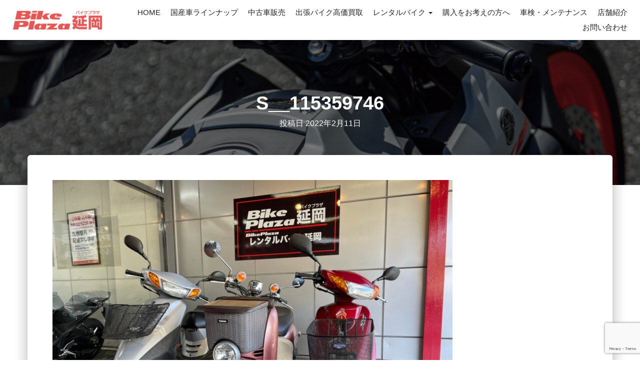

--- FILE ---
content_type: text/html; charset=utf-8
request_url: https://www.google.com/recaptcha/api2/anchor?ar=1&k=6LfUFesqAAAAAKT4vTD95sW3jSKxgG_EH9f2ifMY&co=aHR0cHM6Ly9hcC15YW1hbW90by5jb206NDQz&hl=en&v=N67nZn4AqZkNcbeMu4prBgzg&size=invisible&anchor-ms=20000&execute-ms=30000&cb=wlnl7mhuokue
body_size: 48666
content:
<!DOCTYPE HTML><html dir="ltr" lang="en"><head><meta http-equiv="Content-Type" content="text/html; charset=UTF-8">
<meta http-equiv="X-UA-Compatible" content="IE=edge">
<title>reCAPTCHA</title>
<style type="text/css">
/* cyrillic-ext */
@font-face {
  font-family: 'Roboto';
  font-style: normal;
  font-weight: 400;
  font-stretch: 100%;
  src: url(//fonts.gstatic.com/s/roboto/v48/KFO7CnqEu92Fr1ME7kSn66aGLdTylUAMa3GUBHMdazTgWw.woff2) format('woff2');
  unicode-range: U+0460-052F, U+1C80-1C8A, U+20B4, U+2DE0-2DFF, U+A640-A69F, U+FE2E-FE2F;
}
/* cyrillic */
@font-face {
  font-family: 'Roboto';
  font-style: normal;
  font-weight: 400;
  font-stretch: 100%;
  src: url(//fonts.gstatic.com/s/roboto/v48/KFO7CnqEu92Fr1ME7kSn66aGLdTylUAMa3iUBHMdazTgWw.woff2) format('woff2');
  unicode-range: U+0301, U+0400-045F, U+0490-0491, U+04B0-04B1, U+2116;
}
/* greek-ext */
@font-face {
  font-family: 'Roboto';
  font-style: normal;
  font-weight: 400;
  font-stretch: 100%;
  src: url(//fonts.gstatic.com/s/roboto/v48/KFO7CnqEu92Fr1ME7kSn66aGLdTylUAMa3CUBHMdazTgWw.woff2) format('woff2');
  unicode-range: U+1F00-1FFF;
}
/* greek */
@font-face {
  font-family: 'Roboto';
  font-style: normal;
  font-weight: 400;
  font-stretch: 100%;
  src: url(//fonts.gstatic.com/s/roboto/v48/KFO7CnqEu92Fr1ME7kSn66aGLdTylUAMa3-UBHMdazTgWw.woff2) format('woff2');
  unicode-range: U+0370-0377, U+037A-037F, U+0384-038A, U+038C, U+038E-03A1, U+03A3-03FF;
}
/* math */
@font-face {
  font-family: 'Roboto';
  font-style: normal;
  font-weight: 400;
  font-stretch: 100%;
  src: url(//fonts.gstatic.com/s/roboto/v48/KFO7CnqEu92Fr1ME7kSn66aGLdTylUAMawCUBHMdazTgWw.woff2) format('woff2');
  unicode-range: U+0302-0303, U+0305, U+0307-0308, U+0310, U+0312, U+0315, U+031A, U+0326-0327, U+032C, U+032F-0330, U+0332-0333, U+0338, U+033A, U+0346, U+034D, U+0391-03A1, U+03A3-03A9, U+03B1-03C9, U+03D1, U+03D5-03D6, U+03F0-03F1, U+03F4-03F5, U+2016-2017, U+2034-2038, U+203C, U+2040, U+2043, U+2047, U+2050, U+2057, U+205F, U+2070-2071, U+2074-208E, U+2090-209C, U+20D0-20DC, U+20E1, U+20E5-20EF, U+2100-2112, U+2114-2115, U+2117-2121, U+2123-214F, U+2190, U+2192, U+2194-21AE, U+21B0-21E5, U+21F1-21F2, U+21F4-2211, U+2213-2214, U+2216-22FF, U+2308-230B, U+2310, U+2319, U+231C-2321, U+2336-237A, U+237C, U+2395, U+239B-23B7, U+23D0, U+23DC-23E1, U+2474-2475, U+25AF, U+25B3, U+25B7, U+25BD, U+25C1, U+25CA, U+25CC, U+25FB, U+266D-266F, U+27C0-27FF, U+2900-2AFF, U+2B0E-2B11, U+2B30-2B4C, U+2BFE, U+3030, U+FF5B, U+FF5D, U+1D400-1D7FF, U+1EE00-1EEFF;
}
/* symbols */
@font-face {
  font-family: 'Roboto';
  font-style: normal;
  font-weight: 400;
  font-stretch: 100%;
  src: url(//fonts.gstatic.com/s/roboto/v48/KFO7CnqEu92Fr1ME7kSn66aGLdTylUAMaxKUBHMdazTgWw.woff2) format('woff2');
  unicode-range: U+0001-000C, U+000E-001F, U+007F-009F, U+20DD-20E0, U+20E2-20E4, U+2150-218F, U+2190, U+2192, U+2194-2199, U+21AF, U+21E6-21F0, U+21F3, U+2218-2219, U+2299, U+22C4-22C6, U+2300-243F, U+2440-244A, U+2460-24FF, U+25A0-27BF, U+2800-28FF, U+2921-2922, U+2981, U+29BF, U+29EB, U+2B00-2BFF, U+4DC0-4DFF, U+FFF9-FFFB, U+10140-1018E, U+10190-1019C, U+101A0, U+101D0-101FD, U+102E0-102FB, U+10E60-10E7E, U+1D2C0-1D2D3, U+1D2E0-1D37F, U+1F000-1F0FF, U+1F100-1F1AD, U+1F1E6-1F1FF, U+1F30D-1F30F, U+1F315, U+1F31C, U+1F31E, U+1F320-1F32C, U+1F336, U+1F378, U+1F37D, U+1F382, U+1F393-1F39F, U+1F3A7-1F3A8, U+1F3AC-1F3AF, U+1F3C2, U+1F3C4-1F3C6, U+1F3CA-1F3CE, U+1F3D4-1F3E0, U+1F3ED, U+1F3F1-1F3F3, U+1F3F5-1F3F7, U+1F408, U+1F415, U+1F41F, U+1F426, U+1F43F, U+1F441-1F442, U+1F444, U+1F446-1F449, U+1F44C-1F44E, U+1F453, U+1F46A, U+1F47D, U+1F4A3, U+1F4B0, U+1F4B3, U+1F4B9, U+1F4BB, U+1F4BF, U+1F4C8-1F4CB, U+1F4D6, U+1F4DA, U+1F4DF, U+1F4E3-1F4E6, U+1F4EA-1F4ED, U+1F4F7, U+1F4F9-1F4FB, U+1F4FD-1F4FE, U+1F503, U+1F507-1F50B, U+1F50D, U+1F512-1F513, U+1F53E-1F54A, U+1F54F-1F5FA, U+1F610, U+1F650-1F67F, U+1F687, U+1F68D, U+1F691, U+1F694, U+1F698, U+1F6AD, U+1F6B2, U+1F6B9-1F6BA, U+1F6BC, U+1F6C6-1F6CF, U+1F6D3-1F6D7, U+1F6E0-1F6EA, U+1F6F0-1F6F3, U+1F6F7-1F6FC, U+1F700-1F7FF, U+1F800-1F80B, U+1F810-1F847, U+1F850-1F859, U+1F860-1F887, U+1F890-1F8AD, U+1F8B0-1F8BB, U+1F8C0-1F8C1, U+1F900-1F90B, U+1F93B, U+1F946, U+1F984, U+1F996, U+1F9E9, U+1FA00-1FA6F, U+1FA70-1FA7C, U+1FA80-1FA89, U+1FA8F-1FAC6, U+1FACE-1FADC, U+1FADF-1FAE9, U+1FAF0-1FAF8, U+1FB00-1FBFF;
}
/* vietnamese */
@font-face {
  font-family: 'Roboto';
  font-style: normal;
  font-weight: 400;
  font-stretch: 100%;
  src: url(//fonts.gstatic.com/s/roboto/v48/KFO7CnqEu92Fr1ME7kSn66aGLdTylUAMa3OUBHMdazTgWw.woff2) format('woff2');
  unicode-range: U+0102-0103, U+0110-0111, U+0128-0129, U+0168-0169, U+01A0-01A1, U+01AF-01B0, U+0300-0301, U+0303-0304, U+0308-0309, U+0323, U+0329, U+1EA0-1EF9, U+20AB;
}
/* latin-ext */
@font-face {
  font-family: 'Roboto';
  font-style: normal;
  font-weight: 400;
  font-stretch: 100%;
  src: url(//fonts.gstatic.com/s/roboto/v48/KFO7CnqEu92Fr1ME7kSn66aGLdTylUAMa3KUBHMdazTgWw.woff2) format('woff2');
  unicode-range: U+0100-02BA, U+02BD-02C5, U+02C7-02CC, U+02CE-02D7, U+02DD-02FF, U+0304, U+0308, U+0329, U+1D00-1DBF, U+1E00-1E9F, U+1EF2-1EFF, U+2020, U+20A0-20AB, U+20AD-20C0, U+2113, U+2C60-2C7F, U+A720-A7FF;
}
/* latin */
@font-face {
  font-family: 'Roboto';
  font-style: normal;
  font-weight: 400;
  font-stretch: 100%;
  src: url(//fonts.gstatic.com/s/roboto/v48/KFO7CnqEu92Fr1ME7kSn66aGLdTylUAMa3yUBHMdazQ.woff2) format('woff2');
  unicode-range: U+0000-00FF, U+0131, U+0152-0153, U+02BB-02BC, U+02C6, U+02DA, U+02DC, U+0304, U+0308, U+0329, U+2000-206F, U+20AC, U+2122, U+2191, U+2193, U+2212, U+2215, U+FEFF, U+FFFD;
}
/* cyrillic-ext */
@font-face {
  font-family: 'Roboto';
  font-style: normal;
  font-weight: 500;
  font-stretch: 100%;
  src: url(//fonts.gstatic.com/s/roboto/v48/KFO7CnqEu92Fr1ME7kSn66aGLdTylUAMa3GUBHMdazTgWw.woff2) format('woff2');
  unicode-range: U+0460-052F, U+1C80-1C8A, U+20B4, U+2DE0-2DFF, U+A640-A69F, U+FE2E-FE2F;
}
/* cyrillic */
@font-face {
  font-family: 'Roboto';
  font-style: normal;
  font-weight: 500;
  font-stretch: 100%;
  src: url(//fonts.gstatic.com/s/roboto/v48/KFO7CnqEu92Fr1ME7kSn66aGLdTylUAMa3iUBHMdazTgWw.woff2) format('woff2');
  unicode-range: U+0301, U+0400-045F, U+0490-0491, U+04B0-04B1, U+2116;
}
/* greek-ext */
@font-face {
  font-family: 'Roboto';
  font-style: normal;
  font-weight: 500;
  font-stretch: 100%;
  src: url(//fonts.gstatic.com/s/roboto/v48/KFO7CnqEu92Fr1ME7kSn66aGLdTylUAMa3CUBHMdazTgWw.woff2) format('woff2');
  unicode-range: U+1F00-1FFF;
}
/* greek */
@font-face {
  font-family: 'Roboto';
  font-style: normal;
  font-weight: 500;
  font-stretch: 100%;
  src: url(//fonts.gstatic.com/s/roboto/v48/KFO7CnqEu92Fr1ME7kSn66aGLdTylUAMa3-UBHMdazTgWw.woff2) format('woff2');
  unicode-range: U+0370-0377, U+037A-037F, U+0384-038A, U+038C, U+038E-03A1, U+03A3-03FF;
}
/* math */
@font-face {
  font-family: 'Roboto';
  font-style: normal;
  font-weight: 500;
  font-stretch: 100%;
  src: url(//fonts.gstatic.com/s/roboto/v48/KFO7CnqEu92Fr1ME7kSn66aGLdTylUAMawCUBHMdazTgWw.woff2) format('woff2');
  unicode-range: U+0302-0303, U+0305, U+0307-0308, U+0310, U+0312, U+0315, U+031A, U+0326-0327, U+032C, U+032F-0330, U+0332-0333, U+0338, U+033A, U+0346, U+034D, U+0391-03A1, U+03A3-03A9, U+03B1-03C9, U+03D1, U+03D5-03D6, U+03F0-03F1, U+03F4-03F5, U+2016-2017, U+2034-2038, U+203C, U+2040, U+2043, U+2047, U+2050, U+2057, U+205F, U+2070-2071, U+2074-208E, U+2090-209C, U+20D0-20DC, U+20E1, U+20E5-20EF, U+2100-2112, U+2114-2115, U+2117-2121, U+2123-214F, U+2190, U+2192, U+2194-21AE, U+21B0-21E5, U+21F1-21F2, U+21F4-2211, U+2213-2214, U+2216-22FF, U+2308-230B, U+2310, U+2319, U+231C-2321, U+2336-237A, U+237C, U+2395, U+239B-23B7, U+23D0, U+23DC-23E1, U+2474-2475, U+25AF, U+25B3, U+25B7, U+25BD, U+25C1, U+25CA, U+25CC, U+25FB, U+266D-266F, U+27C0-27FF, U+2900-2AFF, U+2B0E-2B11, U+2B30-2B4C, U+2BFE, U+3030, U+FF5B, U+FF5D, U+1D400-1D7FF, U+1EE00-1EEFF;
}
/* symbols */
@font-face {
  font-family: 'Roboto';
  font-style: normal;
  font-weight: 500;
  font-stretch: 100%;
  src: url(//fonts.gstatic.com/s/roboto/v48/KFO7CnqEu92Fr1ME7kSn66aGLdTylUAMaxKUBHMdazTgWw.woff2) format('woff2');
  unicode-range: U+0001-000C, U+000E-001F, U+007F-009F, U+20DD-20E0, U+20E2-20E4, U+2150-218F, U+2190, U+2192, U+2194-2199, U+21AF, U+21E6-21F0, U+21F3, U+2218-2219, U+2299, U+22C4-22C6, U+2300-243F, U+2440-244A, U+2460-24FF, U+25A0-27BF, U+2800-28FF, U+2921-2922, U+2981, U+29BF, U+29EB, U+2B00-2BFF, U+4DC0-4DFF, U+FFF9-FFFB, U+10140-1018E, U+10190-1019C, U+101A0, U+101D0-101FD, U+102E0-102FB, U+10E60-10E7E, U+1D2C0-1D2D3, U+1D2E0-1D37F, U+1F000-1F0FF, U+1F100-1F1AD, U+1F1E6-1F1FF, U+1F30D-1F30F, U+1F315, U+1F31C, U+1F31E, U+1F320-1F32C, U+1F336, U+1F378, U+1F37D, U+1F382, U+1F393-1F39F, U+1F3A7-1F3A8, U+1F3AC-1F3AF, U+1F3C2, U+1F3C4-1F3C6, U+1F3CA-1F3CE, U+1F3D4-1F3E0, U+1F3ED, U+1F3F1-1F3F3, U+1F3F5-1F3F7, U+1F408, U+1F415, U+1F41F, U+1F426, U+1F43F, U+1F441-1F442, U+1F444, U+1F446-1F449, U+1F44C-1F44E, U+1F453, U+1F46A, U+1F47D, U+1F4A3, U+1F4B0, U+1F4B3, U+1F4B9, U+1F4BB, U+1F4BF, U+1F4C8-1F4CB, U+1F4D6, U+1F4DA, U+1F4DF, U+1F4E3-1F4E6, U+1F4EA-1F4ED, U+1F4F7, U+1F4F9-1F4FB, U+1F4FD-1F4FE, U+1F503, U+1F507-1F50B, U+1F50D, U+1F512-1F513, U+1F53E-1F54A, U+1F54F-1F5FA, U+1F610, U+1F650-1F67F, U+1F687, U+1F68D, U+1F691, U+1F694, U+1F698, U+1F6AD, U+1F6B2, U+1F6B9-1F6BA, U+1F6BC, U+1F6C6-1F6CF, U+1F6D3-1F6D7, U+1F6E0-1F6EA, U+1F6F0-1F6F3, U+1F6F7-1F6FC, U+1F700-1F7FF, U+1F800-1F80B, U+1F810-1F847, U+1F850-1F859, U+1F860-1F887, U+1F890-1F8AD, U+1F8B0-1F8BB, U+1F8C0-1F8C1, U+1F900-1F90B, U+1F93B, U+1F946, U+1F984, U+1F996, U+1F9E9, U+1FA00-1FA6F, U+1FA70-1FA7C, U+1FA80-1FA89, U+1FA8F-1FAC6, U+1FACE-1FADC, U+1FADF-1FAE9, U+1FAF0-1FAF8, U+1FB00-1FBFF;
}
/* vietnamese */
@font-face {
  font-family: 'Roboto';
  font-style: normal;
  font-weight: 500;
  font-stretch: 100%;
  src: url(//fonts.gstatic.com/s/roboto/v48/KFO7CnqEu92Fr1ME7kSn66aGLdTylUAMa3OUBHMdazTgWw.woff2) format('woff2');
  unicode-range: U+0102-0103, U+0110-0111, U+0128-0129, U+0168-0169, U+01A0-01A1, U+01AF-01B0, U+0300-0301, U+0303-0304, U+0308-0309, U+0323, U+0329, U+1EA0-1EF9, U+20AB;
}
/* latin-ext */
@font-face {
  font-family: 'Roboto';
  font-style: normal;
  font-weight: 500;
  font-stretch: 100%;
  src: url(//fonts.gstatic.com/s/roboto/v48/KFO7CnqEu92Fr1ME7kSn66aGLdTylUAMa3KUBHMdazTgWw.woff2) format('woff2');
  unicode-range: U+0100-02BA, U+02BD-02C5, U+02C7-02CC, U+02CE-02D7, U+02DD-02FF, U+0304, U+0308, U+0329, U+1D00-1DBF, U+1E00-1E9F, U+1EF2-1EFF, U+2020, U+20A0-20AB, U+20AD-20C0, U+2113, U+2C60-2C7F, U+A720-A7FF;
}
/* latin */
@font-face {
  font-family: 'Roboto';
  font-style: normal;
  font-weight: 500;
  font-stretch: 100%;
  src: url(//fonts.gstatic.com/s/roboto/v48/KFO7CnqEu92Fr1ME7kSn66aGLdTylUAMa3yUBHMdazQ.woff2) format('woff2');
  unicode-range: U+0000-00FF, U+0131, U+0152-0153, U+02BB-02BC, U+02C6, U+02DA, U+02DC, U+0304, U+0308, U+0329, U+2000-206F, U+20AC, U+2122, U+2191, U+2193, U+2212, U+2215, U+FEFF, U+FFFD;
}
/* cyrillic-ext */
@font-face {
  font-family: 'Roboto';
  font-style: normal;
  font-weight: 900;
  font-stretch: 100%;
  src: url(//fonts.gstatic.com/s/roboto/v48/KFO7CnqEu92Fr1ME7kSn66aGLdTylUAMa3GUBHMdazTgWw.woff2) format('woff2');
  unicode-range: U+0460-052F, U+1C80-1C8A, U+20B4, U+2DE0-2DFF, U+A640-A69F, U+FE2E-FE2F;
}
/* cyrillic */
@font-face {
  font-family: 'Roboto';
  font-style: normal;
  font-weight: 900;
  font-stretch: 100%;
  src: url(//fonts.gstatic.com/s/roboto/v48/KFO7CnqEu92Fr1ME7kSn66aGLdTylUAMa3iUBHMdazTgWw.woff2) format('woff2');
  unicode-range: U+0301, U+0400-045F, U+0490-0491, U+04B0-04B1, U+2116;
}
/* greek-ext */
@font-face {
  font-family: 'Roboto';
  font-style: normal;
  font-weight: 900;
  font-stretch: 100%;
  src: url(//fonts.gstatic.com/s/roboto/v48/KFO7CnqEu92Fr1ME7kSn66aGLdTylUAMa3CUBHMdazTgWw.woff2) format('woff2');
  unicode-range: U+1F00-1FFF;
}
/* greek */
@font-face {
  font-family: 'Roboto';
  font-style: normal;
  font-weight: 900;
  font-stretch: 100%;
  src: url(//fonts.gstatic.com/s/roboto/v48/KFO7CnqEu92Fr1ME7kSn66aGLdTylUAMa3-UBHMdazTgWw.woff2) format('woff2');
  unicode-range: U+0370-0377, U+037A-037F, U+0384-038A, U+038C, U+038E-03A1, U+03A3-03FF;
}
/* math */
@font-face {
  font-family: 'Roboto';
  font-style: normal;
  font-weight: 900;
  font-stretch: 100%;
  src: url(//fonts.gstatic.com/s/roboto/v48/KFO7CnqEu92Fr1ME7kSn66aGLdTylUAMawCUBHMdazTgWw.woff2) format('woff2');
  unicode-range: U+0302-0303, U+0305, U+0307-0308, U+0310, U+0312, U+0315, U+031A, U+0326-0327, U+032C, U+032F-0330, U+0332-0333, U+0338, U+033A, U+0346, U+034D, U+0391-03A1, U+03A3-03A9, U+03B1-03C9, U+03D1, U+03D5-03D6, U+03F0-03F1, U+03F4-03F5, U+2016-2017, U+2034-2038, U+203C, U+2040, U+2043, U+2047, U+2050, U+2057, U+205F, U+2070-2071, U+2074-208E, U+2090-209C, U+20D0-20DC, U+20E1, U+20E5-20EF, U+2100-2112, U+2114-2115, U+2117-2121, U+2123-214F, U+2190, U+2192, U+2194-21AE, U+21B0-21E5, U+21F1-21F2, U+21F4-2211, U+2213-2214, U+2216-22FF, U+2308-230B, U+2310, U+2319, U+231C-2321, U+2336-237A, U+237C, U+2395, U+239B-23B7, U+23D0, U+23DC-23E1, U+2474-2475, U+25AF, U+25B3, U+25B7, U+25BD, U+25C1, U+25CA, U+25CC, U+25FB, U+266D-266F, U+27C0-27FF, U+2900-2AFF, U+2B0E-2B11, U+2B30-2B4C, U+2BFE, U+3030, U+FF5B, U+FF5D, U+1D400-1D7FF, U+1EE00-1EEFF;
}
/* symbols */
@font-face {
  font-family: 'Roboto';
  font-style: normal;
  font-weight: 900;
  font-stretch: 100%;
  src: url(//fonts.gstatic.com/s/roboto/v48/KFO7CnqEu92Fr1ME7kSn66aGLdTylUAMaxKUBHMdazTgWw.woff2) format('woff2');
  unicode-range: U+0001-000C, U+000E-001F, U+007F-009F, U+20DD-20E0, U+20E2-20E4, U+2150-218F, U+2190, U+2192, U+2194-2199, U+21AF, U+21E6-21F0, U+21F3, U+2218-2219, U+2299, U+22C4-22C6, U+2300-243F, U+2440-244A, U+2460-24FF, U+25A0-27BF, U+2800-28FF, U+2921-2922, U+2981, U+29BF, U+29EB, U+2B00-2BFF, U+4DC0-4DFF, U+FFF9-FFFB, U+10140-1018E, U+10190-1019C, U+101A0, U+101D0-101FD, U+102E0-102FB, U+10E60-10E7E, U+1D2C0-1D2D3, U+1D2E0-1D37F, U+1F000-1F0FF, U+1F100-1F1AD, U+1F1E6-1F1FF, U+1F30D-1F30F, U+1F315, U+1F31C, U+1F31E, U+1F320-1F32C, U+1F336, U+1F378, U+1F37D, U+1F382, U+1F393-1F39F, U+1F3A7-1F3A8, U+1F3AC-1F3AF, U+1F3C2, U+1F3C4-1F3C6, U+1F3CA-1F3CE, U+1F3D4-1F3E0, U+1F3ED, U+1F3F1-1F3F3, U+1F3F5-1F3F7, U+1F408, U+1F415, U+1F41F, U+1F426, U+1F43F, U+1F441-1F442, U+1F444, U+1F446-1F449, U+1F44C-1F44E, U+1F453, U+1F46A, U+1F47D, U+1F4A3, U+1F4B0, U+1F4B3, U+1F4B9, U+1F4BB, U+1F4BF, U+1F4C8-1F4CB, U+1F4D6, U+1F4DA, U+1F4DF, U+1F4E3-1F4E6, U+1F4EA-1F4ED, U+1F4F7, U+1F4F9-1F4FB, U+1F4FD-1F4FE, U+1F503, U+1F507-1F50B, U+1F50D, U+1F512-1F513, U+1F53E-1F54A, U+1F54F-1F5FA, U+1F610, U+1F650-1F67F, U+1F687, U+1F68D, U+1F691, U+1F694, U+1F698, U+1F6AD, U+1F6B2, U+1F6B9-1F6BA, U+1F6BC, U+1F6C6-1F6CF, U+1F6D3-1F6D7, U+1F6E0-1F6EA, U+1F6F0-1F6F3, U+1F6F7-1F6FC, U+1F700-1F7FF, U+1F800-1F80B, U+1F810-1F847, U+1F850-1F859, U+1F860-1F887, U+1F890-1F8AD, U+1F8B0-1F8BB, U+1F8C0-1F8C1, U+1F900-1F90B, U+1F93B, U+1F946, U+1F984, U+1F996, U+1F9E9, U+1FA00-1FA6F, U+1FA70-1FA7C, U+1FA80-1FA89, U+1FA8F-1FAC6, U+1FACE-1FADC, U+1FADF-1FAE9, U+1FAF0-1FAF8, U+1FB00-1FBFF;
}
/* vietnamese */
@font-face {
  font-family: 'Roboto';
  font-style: normal;
  font-weight: 900;
  font-stretch: 100%;
  src: url(//fonts.gstatic.com/s/roboto/v48/KFO7CnqEu92Fr1ME7kSn66aGLdTylUAMa3OUBHMdazTgWw.woff2) format('woff2');
  unicode-range: U+0102-0103, U+0110-0111, U+0128-0129, U+0168-0169, U+01A0-01A1, U+01AF-01B0, U+0300-0301, U+0303-0304, U+0308-0309, U+0323, U+0329, U+1EA0-1EF9, U+20AB;
}
/* latin-ext */
@font-face {
  font-family: 'Roboto';
  font-style: normal;
  font-weight: 900;
  font-stretch: 100%;
  src: url(//fonts.gstatic.com/s/roboto/v48/KFO7CnqEu92Fr1ME7kSn66aGLdTylUAMa3KUBHMdazTgWw.woff2) format('woff2');
  unicode-range: U+0100-02BA, U+02BD-02C5, U+02C7-02CC, U+02CE-02D7, U+02DD-02FF, U+0304, U+0308, U+0329, U+1D00-1DBF, U+1E00-1E9F, U+1EF2-1EFF, U+2020, U+20A0-20AB, U+20AD-20C0, U+2113, U+2C60-2C7F, U+A720-A7FF;
}
/* latin */
@font-face {
  font-family: 'Roboto';
  font-style: normal;
  font-weight: 900;
  font-stretch: 100%;
  src: url(//fonts.gstatic.com/s/roboto/v48/KFO7CnqEu92Fr1ME7kSn66aGLdTylUAMa3yUBHMdazQ.woff2) format('woff2');
  unicode-range: U+0000-00FF, U+0131, U+0152-0153, U+02BB-02BC, U+02C6, U+02DA, U+02DC, U+0304, U+0308, U+0329, U+2000-206F, U+20AC, U+2122, U+2191, U+2193, U+2212, U+2215, U+FEFF, U+FFFD;
}

</style>
<link rel="stylesheet" type="text/css" href="https://www.gstatic.com/recaptcha/releases/N67nZn4AqZkNcbeMu4prBgzg/styles__ltr.css">
<script nonce="NABMnRLXoabddPAAKcIPxA" type="text/javascript">window['__recaptcha_api'] = 'https://www.google.com/recaptcha/api2/';</script>
<script type="text/javascript" src="https://www.gstatic.com/recaptcha/releases/N67nZn4AqZkNcbeMu4prBgzg/recaptcha__en.js" nonce="NABMnRLXoabddPAAKcIPxA">
      
    </script></head>
<body><div id="rc-anchor-alert" class="rc-anchor-alert"></div>
<input type="hidden" id="recaptcha-token" value="[base64]">
<script type="text/javascript" nonce="NABMnRLXoabddPAAKcIPxA">
      recaptcha.anchor.Main.init("[\x22ainput\x22,[\x22bgdata\x22,\x22\x22,\[base64]/[base64]/[base64]/[base64]/[base64]/UltsKytdPUU6KEU8MjA0OD9SW2wrK109RT4+NnwxOTI6KChFJjY0NTEyKT09NTUyOTYmJk0rMTxjLmxlbmd0aCYmKGMuY2hhckNvZGVBdChNKzEpJjY0NTEyKT09NTYzMjA/[base64]/[base64]/[base64]/[base64]/[base64]/[base64]/[base64]\x22,\[base64]\x22,\x22w5xbw5/Ct0nCvkEVPDjDpsKAe8K8w6U7w7LDu2DDk2Y9w5LCrHHCusOKKHowBgJIeFjDg11Wwq7Dh0zDncO+w7rDpz3DhMO2RsKYwp7CicODEMOIJR7DnzQiWcOVXEzDl8OCU8KMNsK2w5/CjMKfwqgQwpTCkUvChjx8QWtMVlTDkUnDr8OUR8OAw53CosKgwrXCgsO8woV7X0wLMik7WHckWcOEwoHCpR/[base64]/Cil3DusKHZE9COVzDksK3XTLCrnsjw4E5w6onNhE/HE7CpMKpWFPCrcK1dMK1dcO1wpdDacKOc1gDw4HDlErDjgwww78PRSJiw6tjwrfDsk/DmQ4oFEV4w4HDu8KDw5cbwoc2FMKkwqMvwqrCg8O2w7vDqCzDgsOIw5XCnlICDy/CrcOSw4d5bMO7w5Fpw7PCsRVkw7VdaEd/OMO1wqVLwoDCmcKkw4puV8KlOcObUMKTInxww7QXw4/CrsOrw6vCoXDCnlxoQ0oow4rCth8Jw69uN8KbwqBNZsOIOSZaeFAmaMKgwqrCrxsVKMKqwqZjSsOdEcKAwoDDrWsyw5/CjsKnwpNgw6gbRcOHwprCpxTCjcK0woPDisOeUMKMTifDpSHCnjPDssKvwoHCo8O1w5dWwqsNw6LDq0DCicOKwrbCi1vDssK8K34Wwocbw75rScK5woA7YsKaw6DDszTDnHXDtygpw4dAwo7DrS/Dr8KRf8ObwpPCi8KGw5I/[base64]/CoMO7OhvDjcOPacKuQ8KUJkswwoDCocKaannCh8KnMkzCv8KWf8KawoUIeDXCvcKdwpbDncO9YsKvw68Vw7pnDjc/YHVjw53CiMOxa11FM8Oaw73CuMOHwohewq3Cp3Z8OcKbw7JBKTbCmsKJw7XDvWXDtj/Di8Ksw6hSV0xvwpQYw5vDqsKOw6FtwqTCngsTwqrCrMOoP1dtwptCw5IAwr47wrkHN8OHw6tIY3M3RkDCmnMaIkc9worComlAJHjDni7Dp8KtKsO5TEvCtlxdH8KFwpDClxY+w7vCjh/[base64]/CtcKLwoEzwoVEw59jPsKMw48YecKbw5d/KTfDshNSCmvCl1PCglkHwqrCh03DkMKIw5XCsiEqFMO3C1cNYcKnSMOkwpHCkMOSw4I1wr/[base64]/CgGHCrAvCr3TDvlIuGsKwNsKPworCrjnDm1DDosKxZzrDp8KFLcOhwpTDrMKDeMOMO8KTw64qFHwrw6TDtHfCmsKqw5bCqR/[base64]/w6oEZMOxFsKbwp0oYQ7DsMKJwrzDm8KMw5DCqMKwZR/[base64]/wqtwBVEywrVow6vCg8OvwqPCtTrCn8OWRSrDisONwqXDkkxIw6pbwo9/X8OLw50CwqLCpgUocQpPwpLDh3/Cgn8KwrY/wqDDicK7K8Krwosjw6FvWcOXw4tPwoUew4rDo1HCucKOw7FFNA5pwoBLPRnCiULDhVFVBix6w6EWJ0ZgwqEBJ8OCSMKFwo/DjknCqcODwo7DncK6w6FzNDXDtRtTwpRaDsO5woTCuy5YBWXDm8OmPcO0C1Qvw4XClk7CrVRwwrJDw7rDhcKDSDdHAlBUM8KHXsKlKcKuw43CmsKdwq0rwrAdeVfCgcOaCi4awrDDhsKuVzYFH8K9Jl7CiFwjw6wMEsOPw5YMw6JvP34yBjo8wrcPcsOXwqvDon4/IyPCksKXE2HCksOrwopVERAyGkzDlDHCs8KXw5nClMKvLsOqwp8Aw77CjcK9G8O/SMOrDU1mw456D8Otw61fwp7DkgjCscOBIMOIwpXChTrCp2rCnsKFP3IPw6RBUQbDqg3DgALCo8KlBXROwpnDmHDCssOYw4rDiMKWKDwQdcOCwozCoCPDtsK4DmdZwqIvwoLDhEbDiQZ4EcK5w6bCrcK/PUbDkcK/WTfDsMOtbCjCoMOnVFfCgHw3FMKyFMOjwrjCpMK6wrbCjFDDh8K/wotoYcObw5cpwpvDi1HDqxzDo8KTRjvChFnDl8OAcWfCs8OOw5HCmhhCJMKqIz/DssKvGsOIQMOqwowHwo9tw7rCisKvwo/DlMKSwroEw4nCkcOvwqLCtHLDugc1MSxwNDxYw7EHL8O9wrknwr/DlnQWPnXCjEsTw4YXwo1vw4LDsB7CvFsYw4fCmmM0wqDDnCfDkmtkw7dZw70awrAdfy3CnMKlYcOWwqnCucOdwqdKwppNLDQqVzNXVErCj041V8O0w5zClyYKHQXDli0WR8Kuw6rDhcKCb8OGw4pmw7BmwrnDlAZ/[base64]/DtyoQOW7DsSfChcOFw7cReRleJcOcw57Cvk9Ywo3CisOhwqlEwrx5wpFUwpEnEsKlwq/ClMOVw4MiDhZHCsKSUEDCosKiJ8K0w7k3w6xXw61KZEcbwqLDv8OOw5jCsnF1w6ohwpFzw55zwrHDrX7DvwLCt8KmERPCgsKTI1HCicK0aknDtsOCcmZCemp9woDDgRAQwqghw65Ow7ZTw78aKw7CmUQ7NsOCwqPCjMOrZsOzfB3DpBsdw7UuwojChMORbmN/wo3Dg8O2FW3DmcKFw4bCq2nCmsOQw5tVP8Kqw7BvRQ7DjMKMwqHDrDfCuBbDs8OtXVnCk8OBAEjCvcKgwpFlwoDCgTJewrDCnHbDhRvDiMO9w5fDj0gCw6vDvsKewqfDr33Ct8Ktw7/DqMKPd8KfG109IsOpfmxKNl8Bw4Bew7nDszvCsyXDmsOJNz7DoBnDi8O/VcK4w5bCvsKqw7QMw5TCu3PChG1sQyMQwqLDjAbDmcK+w5/DtMOTK8Opw6E1Kw1kwrAAJ20AIDkOH8OefT3DuMKOTiwowpYfw7PDosKSdcKeajjCrxdlw6wvDlDCvmI3WcOSwqXDoEPCjh1ZVMOvfCRawqXDqGguw7c1RsKywonCjcOIGMObw6TCu2/DpUhww4Fwwp7DoMKuwrRCMsKgw5HDk8KrwpUtKsKBEMOlJXPClRPCg8KEw7ZGccO0DsOqw6NtcMObw5vClmJzw6fDtA3CnA0UJHxlw49zOcK0wrvCuV/[base64]/UsO4w5rCuhPDnEDCk8OUaMKGwqLChmbClcOiPsKNw55JBzIEJsKYw51SKjLDqcOJJMKlw6/DmEEYRyPChgMOwqxsw7/DjyjDmgpdwo3CjMKmw5g/w63DomgcecOtZV9Ewp19PsOlZS3Cm8OVaQHCqwA5wp81HcK/J8Oqw4A9LMKAUy7DonlQwp4rw610cggVTsKlTcKtwotpXMKqR8OpSAczw7rDtEXCkMKIw49QcX5FTkwSwrvDlsKrw6vCisK7CWTDp2UyUcKQw4tSW8KDw63CtDJ0w7TCrMKsOyxawo02UMOpDsK1wqVTOmrCrD1JVcOMXxLChcKkW8KFBF/Cg3rDusKyJBQzw4MAwrzDkAvDmw3CrwHDhsONwobCssODDcKCw4IdLMOjw5BIwoR0aMKyIXDCu10Sw5vCu8ODw7TDuWbDnnTCgEgeKMOgSsO5OhHDl8Kew79rw5N7fG/[base64]/woJiLMKsw75AcmzCsE/Dv3QzwrnDsQrDln7CosKGSsKHwpdzwqzDk2/Cn2PDpsKHCS/Du8OmfMKbw4HDnGhsP3fCo8OWYUbCrHh5w5fDjMK2T3rDlsOJwpstwqsGJMOkKcKpfUbCgXLCkmUAw6BZflXCgcKOw53CtcOow7rCosO7w4UlwqBEw5nCpcK4wp/Cr8KswocSw6HDhg3Cr0knw5/DqMKmwq/DtMOxwpvDhsOtOGzCjcKsekwVd8KTL8K+BT3Cm8KTwrNvw7bCtcOvwp3Cjk0BdcKDG8KkwpfCrMKkExjCvhlYw4rDucK4wpnDksKMwokrw6wHwqLCgsOpw6rDjMOaNcKrWDXDjsKYEsOSQXTDhsKYMl/ClcKVbTPDg8KgSsOAN8OUwpo/[base64]/wo7Dn2Z9Axs6TcKcNxHCncK8TcObwo1zT8K0w4cOw4/DksORw7pdw5IUw5YTVMKyw5YfJGnDvyVgwqg9w5TChcOcGwo7S8ODPCXDkELCqgd7DWsZwodgwofChAXDpDTDvHJIwqLCu03DnGZAwroHwr/CmynDtMKYw58hFmYUM8KAw7PChcOKw47DrsO4wpHCnkM0d8Kgw4pyw5TDscKYBGdSwoPDgWkzRcOuwqHCocKZP8Kiw7MZKsKOFcKLNjREw5IBX8OCw7TDklTChsOsHGdQQAJGw4HCmVQPwp/[base64]/fsKDfjnDq3rDlMKLw4bDkkfCo8KxGT8AJkrCiMKSw5vDqsK4Y8OJf8OTw7XCmnzDpcKdClTCp8K/[base64]/w6bCmxNoJ8ODw45CTcOGw4RlbcOXw5LDtiFOw6JfwoLCrhtnL8KVwqrCtsOScMK1w4PCisO5dsKwwpzDhDdTBDIKbiTDuMOGw4t1b8OYKRsJw7fCqkrCoBjDpWRaccK/w41AVcKcwq5uw6bDpMKianvDrcKIJH3CnkTDjMOKCcKYwpHCk1YSw5XCh8OVw7bCgcKuwr/DmQVjBMOwOnUkw5vCnsKCwo3CscOmwofDvMKJwrwhw6ZsSsKUw5jDvx9PdmI7w4MUa8Kew5rCrsKnw641wp/CpMOTY8OgwoPCsMO4Z1zDm8KawocAw48qw6ZGeVY4wo51G1s7PMOvd3vCs2kbLyMQw7jDrsKcQMODVsKLw5BCwpQ7w4nDvcKVwpvCj8KiEUrDimzDuw1MWU/DpcOFwr0FFThYwoLDmWlxw7XDkMK2AMOIw7UTw4kqw6FJwq9Qw4bDmkHChw7CkhXDmFnCqRVBZ8OwDsKDbXXDvSPDniYxIcKWwrLDhsKhw7xJccOnAMO8w6HCuMKpI2bDtMOHw6UywpNDwoPCj8Orb2/[base64]/CmV/CqiZoTSFxwoQMT2oVwofCgMKIwo9qw51Tw5TDtMKRwoUmw7UcwoPDqzvCkT/CnMKkwqfDviPCsmrDmMO9wrsDwoBLwrFvLsOGwrnCtjUsdcKzw48DVcOGK8OYZ8KkcgdMHsKzLMOpblUoZmdLw6pGw67DoFYJQMKLBWoJwp1sGkDCqwXDhsOSwr0wwpDCicKswqfDk1nDv2IVwrMqJcOdw5JMwr3DvMOpE8KXw5nDoD5Aw5MZMsKqw4ELY1Y/[base64]/[base64]/w7VoBmTCmGtcDktcVHvCkyXDvMO7wrwPwpnCk8OCa8KSw4c0w7zDvnXDrAXDoQZyE3BDCcOQOHVgwojCrlFkHMKXw7BwY0nDt3Nhw4YXwq5DND/[base64]/ClGDDoEorYMKDw5TCl8KFw47DhMOOw6PCiMKac8KZw7LDo2rDgAzDtsOuYMKlGcKOBj42w4vDtDnCs8OxKMOHMcKHJSh2SsOYdcKwXxnDs1lrH8KqwqjDqcOqw6DDpmtdw6cDw5INw6VEwoXDkjDDsSMvw6rCmSfCicOLIRl/w6MBw783wqVRG8KiwopqPcKLwpnDncK2SsK5LiVFw6rCvMKjDiRqKijCrsOtw7rCoCbCkiTClsKfODDCi8ODw67CoxcUbMO4wqUiTXguf8OrwqzDthPDqW8uwotMRsOYTzkTwoTDv8ORFHQ/WxLDs8KaCkvCvSLCn8OAScOZWzgEwo5LQ8KvwqvCrChvIcOkIcKOMUrCpMO6wplrw4XDrkrDoMOAwoY6byIzw5fDrcKSwolMw49lHsO/TydFwoXDnsKMFlHDqSDCmxxBCcOjw5RUH8OMT3xrw7nDnBl0YMOtVMOgwpvDvMOQH8KewrDDmFXDucKaVWkeYUoLakzCgCbDqcKvQ8KOQMO7FH7DrkQ1KCA+BMKfw54zw7XCpCoOA3JBNMOFwqxtamJcYXZ+w4t0wo4xClRxCcKiwp4Xw745Hls/Anh1cRzCt8O3a0wswrLCr8KnEMKOEWnDggfCqicbZQHDusKgbcKSdsO8wrvDlwTDpDh6w7/[base64]/CqX7Cgl7CusKKwrTCuMOdwrsjT8KrwojDvUpfCRHDlXsfw4UTwqMewqrCtEvCv8Olw4vDn3l1wqTDusO/Lw3DiMO+wo1ww6nCjxt4wohwwpouwqlKw6/[base64]/wqnDo8KFw6fDpngZw4XCvMO9wp4Vw7/CpxTCrsOuwq/[base64]/DjnpSw4JTIAfDscKbD8Odw5jCnitVZxJ5XcOlc8K1IgjCvMOBBMOWw4V/X8Khwr4KYsKpwqIlW2/DicO5w5PCocOLw78nFytZwoDDmHwfe1nDqAgKwpsowr7Dj1JYwqEsAwV1w7o2wrbDocK5w5HDoTVvwrgKPMKiw58NO8KCwr/Co8KsScKEw5xyWFU2w57DvcOPXw3DgMKww6JQw7rDgH4Zwq9tRcOzwrfCncKHF8KdPBPCmRdJfXvCoMKBK0/DqUvDhcKkwo3DtcObw6QXVBbDlW3CsnAqwrwibcK+EMKEKwTDrcKawqACwrRKWGDCgW/CocKJOxkxHyhjBFLClMKNwqAnw5XDv8OIw4ZzNQUAGX86RcOrE8Ouw4tNXcKpw4lLwqBxw5fCmh3DukjDkcKTT19/w4/Dq3IOw7vDhcKdw5QWw5ZfCcK2wrkoD8OGw48bw4zDq8OtR8KQw4PDkcOJQsKbAcKlTcOMNCfCrRPDuTdTw7PCmmNFElXDssOJMMOPw4Nlw7Q8fcO4wr3DlcOlfCXChTB1w6/DkRjDn1cAwotaw7TCt10uSyIQw5vDl2lkwrDDvsO5w7ciwrwrw47CssKQTC04ECbDmmxecsOKIMOgQ1LCkMOzYHZ9wpnDsMOOw7bChlvCisKvd3IqwpxPwp/CqmnDssOcw5/DvcKkw7zDmMOowpNsNcOJG3RNw4M4W3p1w5sxwrHCusO3w5RtFcKtQcOTGMKQPnbCkm/Dsxsjw6/CssOGPREyDTnDiwZuCXnCvMK+GWfDnC/Dt3fCmExew7BaUWzCpcK2W8Oew5zCmsKAwobCr3V5BMKkZS/DocKDw5nCugPCowrCo8OSZcOvS8Kiw6Z1wqLCrzVOFHhlw41rwpFKZHQjdVhCwpEnw49ywo7DkFRZFnbCqsKIw7kVw7hHw6bCnMKawrvDmMKMZcO6WiZyw5Fwwq9jw78lw78twpXDhHzCllXCiMOQw4RvLUBUw7/Dl8KWXMOOd1hgwp4yPx0Ib8OdTwMCAcO+JcOmw6jDucKRUm7CqcKERklsDn4Qw5zCnSvDk3DDol4DS8KmQW3CsX5nZcKMBcOUOcOEw6fDncKRAnMDwqDCrMOkw44ffAtVdEPCoBBAwqPCqcKvXlTCiF5dNS/[base64]/wqopwpJjw4R3wq/Co0zDgUzDtCZsw5zDkX8+w5xqQ1ZFwq/DjwvCq8KAIxAOA2bDhzDCrsKEEwnChsOvw4cVJQQrw68GWcKNT8OywqNOwrUdaMO5MsOZwptyw67CuG/DmcO9wpEmc8Osw7ZcUTLCpUhTEMOLesOiVsOAc8K5RVHDjx/CjGTDkD/CsQPChcOFwqtFwpwHw5XCosK9w43Dl3pgw604OsK7wrrChcKfwqXCjTw7SMKwBcKHw4MzfiPDu8OMw5UhO8KuD8Oab3PCl8Kjw7A/[base64]/[base64]/CtcKwMHrDg8KYMiZYwpwyw7QawqzDtR7DrxHDiyMXQMK9w7NQQ8OSwrRzWGbDqcOkCihAHMKIwovDrCzCngkrV1Nxw7DDq8OeacOxwp9jwolXw4UNw5szLcO/w4TDvcKqNCXDhsOJwr/[base64]/CgBfChEXDqMOuBA3CscO8PnLCtF/CmDt6KMOWwqPCl3fDoWgTNGzDjl/Dl8KswrMnBGIJf8OBWMKBwq7Cu8OJeDXDigLDvMO2HMO2wqvDuMK3VWvDkUHDoQBLwqPCtMO0GcOxYQdQcGLCssKkHMKBI8KRLSrCp8KLEsOuYDXDqwnDkcONJsK/wqZzwoXCtMOpw4rDp08kBUvDoG8awrDCtMKTQsKGwpLCvCzChsOdw6nDs8KEenfCh8OLf14tw4RqHWzCo8KUw7jDjcO9H2VTw5olw7/Do1d+w4MQRBnCkH0jwpzDuEHDvkLDvsO3HTXDr8O9wqTDlcK5w442RX8zwrZYNcOKccKHNx/CpsKVwpHChMOcPsOywpsvLcO+wqPClMOpw69uUsOXV8KnD0bCh8KNwqB6woJwwovDmXzCosOCw7XDvD7DvsK2w5/[base64]/CigDChT/DosKKwpsXwrjCpVrCgMKdwoLCngbClMOIZsOww4BWfSnCgcO2RWUEw6REw4HCqcKCw5rDkcOHRMK9wodYSCzDpsO8f8OgTcO6acKxwo/DnTDClsK5wrLCpFtOL1EYw59/SU3CrsKWDVFFC35Kw4Bfw6zDlcOSPTHClcOSFznDvcO2wpPDmGvClMKFe8KmScK3wrYQwpEqw4nDl3/[base64]/CsMOoJsOjw5rDpDvDiTUVcMKQwpd/w4hGFsKZwpEKPsKiw53Cmmt6PivDpghJTjNYw5zCoXPCrsO3w5zDp14KOMKNQQzCjXDDti/DiQvDjg/[base64]/DuAvDkAfCo8KXwp/DqMKlw49iPC4mGEdvV2zChgvDocOow4PDk8KYZ8KPw6hqcxXCkE4wawjDmVxiV8Ojd8KBDzfCnljDqg7Cv1LDqQTChsOzM3ltw5XDj8OpLUvDs8KXTcOxwoh7wqbDt8KWwpHCjcOyw6vDr8O0PMKOTT/DmsKbUHoxw5bDjzrCpsKrDMK0woR7woDDr8Omw6s5wonCom4LeMOhw7QVF08OTTgaS21tY8ORw49TbgbDpWPCjjQnP0vCvcO/w6FrWXhKwqMLSl9ZMwg5w4BCw4wuwqovwqTDvyvDp1TCkVfCnWDCr0BzTyghWWvCs0p9HcKrworDq3jDmsKcfsOzZsOUw4bDscOdB8KRw659wo/[base64]/CoiPDncK0w7ENQ8OnwrTCicKNFUYYwrnDliPCkMKPw7tVw6o3LMOFFcKiGcOZPyUZwqlgCsKEw7HCrm/[base64]/Dk15DBkd3w5XDlcOkF8KsLAjDjcOdwpxvwp7DmsObcMKCwrJ7w6MIPHYJwrR6PGnCiS/CkiTDjnDDijvDuEt+wqTDvD7Dq8KBw4HCjD7DqcOTNQBVwp8vw41iwrDCmsO3Ew5vwpoRwqxEd8KedcOxWsOlcUFvTMKdby/ChMKMGcKCSjNnwovDqsO3w43DkcKYPFxfw4EeLkbDtlzDvMKIPcKKwpfChi3Cm8OlwrZLw50wwopwwpZww7TCgipxw64uSRtrwpDDmMKgw7zCm8Kqwp7Dh8Khw40ZWkQ4ZMKjw4o9fWF1Ggt7Nm3Dl8Kww5UuCsK2w5osaMKeQkHCkh3DvsK4wrXDoXoAw6/CoD9PFMKKw5HDtXQLIMOrI1nDtcKVwq3DicK6MsOZY8OJwq/ClwDDmhNdHD/DiMKaCsKIwpXCjFTDhcKbw5ZfwqzCk2nCowvCmMOQcMOHw6kGZsOAw7LDksOOw5BxwrHDpmTCnlFvbB84DV8/WsOMalPDljrDssOKwpfCmsKxw6otw7TCkj1qwqJFwp3DjMKEShcSMsKYUMKEaMOSwrnDscOgw6vChH3DjAtkG8OvUsKdVcKEMMOuw4DDgC0iwp3CpVtNw5Icw6wCw4bDv8K8wrHDgVfCjBfDm8OFFxzDii/CmMOwLXolw7ZKw5vDocO5wp9CTTnDs8KbA2d8TlkbPsKswq1owqY/HXQAwrFUwrzCr8OIw4PDl8OdwrF9bcKuw6Jkw4XCusO2w6F9esOVRw3DmMOQwqxYJMKEw5rCj8OUa8KBw4F4w7Bgw7FXwp7Dp8Kjw4E5w6LCplTDvGMnw4DDikLCmxZMEkbClnrDh8O+wo7CrVPCrMKyw4zDoXHDpcOnXcOuw5/CiMOjSjxMwqvCocOhcEXDrn1TwrPDlyIEw6ojF3bDuDZaw7I2PDHDvTHDjH7CsXlDJl4OPsOPw5dAKMKVFSDDicO9wovDs8OfRcOtesKHwpfCnjzDg8O0NnMCw53CrBPCg8OOT8OWAsObwrHCt8KhTcK8w5/CscObccOhw5fCucK/wqDCncOPABxgw7rCmTTDv8KWwp9qZ8KOwpALVMODXMObAjXDqcOqWsO+WMOJwrwoXcKGwrnDl0BowrI0UToVLMKtWQjCmQAvO8KZasOew4TDmzfCgnDDt0QOw73CsTo5wpnCun18fELCp8OLw6t8wpBJYiTDkjF5wovDrX43CD/DvMKZwqPChQJLbMOZw4JdwoTDhsKdw5DDvcKPOcKOwpA7AsOeScKGYMOvFlgMwpfCtcKJMcK9eTZRMcOwGmjDhsOSw4wsZjvCkFzDimnDpcK8w4vDllrCpxbCp8KVwr4zw7cCwqA/[base64]/w6bChT7Dq8O5wqIzHxnChj/ChsO3wrFrAlxwwrEVZ1/CizHCmsOiVRk+wovDhRY/SnoHaB07RBzDrRthw4w3w5lAL8K4w5l4asOgRsKIwqJew70JVQpgw4XDkEh/w4twBcOuw5ohw5jDpF7CoBA1RsOpw7RgwpdjesK/wo/Duy3ClArDs8OYw63DiSVUHC4fwrLDoQdow63CvRbDmXfDi0J+woQFVMORw7sfwqcHwqEmJ8O6w5TCmsKswptlXlPCgcOBIX1fCsKJVMK/Il7DrsKgIsKRJnNBIMKLGn3DmsOawoHDrsOwd3XDscO5wojCg8KyIx9mwqvCg2PDhjETw4J8NsKxw5diwrsURMOPwqnCpjjDklk7wp/DsMKTIi3ClsO3w6E+ecKaBnnClH/DjcOcwobDkzLCi8OLfjrDrhLDvD5JWsKJw6UDw4w7w7M1woIhwpsjYls0AVJ9csKkw6bDiMK8c0nCnVHCiMO4w4dpwr/CkcKIKB/CoHVtVsOvGMOrIh3Dsz8cFsOXCSjCm0XDm1Aaw4ZOYFfDowdgw7FzYg/[base64]/CnDMYLRzDg8KyaEtVw4RfacKHOnvDrSFeIsKcw7QOwpTCpsKucArCisKbwopUUcOzfAzCpS85wp5fw5IBCnYjwq/DnsOmw6EbAmQ8IT/Ck8KYG8KeasOGw4VXGCYHwrc/w7jCpkQvw6zDlMK5L8OdLsKIMsOac1/CmHIyU2/Du8KswphCJ8OMw5DDgMK+aHPCtybDpMOFDMKowoEKwobCqsOewoDDhcONYMOcw6jCnWglTMOMwr/Cn8KLAnPDgRMUPMO0JnBEw4bDlMKKdwfDvjAJSsO7wptfSVJKcCjDvcK7w6lbbsOFAXnCq2TDlcOJw5xlwqICwoPDq3LDmBM/wrXChMOuwpcWFcKdDcO0HinCsMK2MlIZwpVjDnM/ZmDChcK1wqsEd1YKTMKswqPCsgrDscKlw6Jlw7VrwqTDkcK8MUcoacOILBLChHXDpcKNw5gDKyLCtMKReDLDv8Kjw51Mw443wqgHN13DkMKQFsKtZ8KUR1xhw6/DoHZxBRXCv3I9MMO/I0ltwp/CrMOpLGvDpsK2AsKow4zCnsOHLsOcwok8wrrDtMK6DsOpw5TCisKwGMKxPG7Cgz/CgzY1VMKgw7nDhsO7w6tIw5ceMsKJw4VmOmjDgTNDOcOzX8KcSzU3w6ZjAcKoAcKlwqDCtsOFwoJna2XCqcKrwo3CmjHDjgvDrcONScK4w7/DjCPDhj7DjTXCpi0OwqUNEMKkw43CrMOgw6M5woLDvMOEYA1yw655WsOJREtTwq0nw6HDnnpQYVbCiGvCj8KQw6dgYMOxwpxpw4UDw4DDkcOaB1liwpjCuEQRdcKUGcKjDcOywpjCnQ4Fe8Onwr/[base64]/[base64]/Cl0AhfFpJw6YFWMOsw7pxw68sHg5PO8KNWQPCk8KSRAINw5bDrTrCpxDDiBTClxlxaHNew4hKwrfCm2XCgnjCqcObw6IMw47CkkQsSz1iwp/DviAyFWVhPAHDj8Oiw7VMw68jw4MII8KCLcK6w4Fcwrs5XGTDrsO4w60Zw4/CmzMrwpYjcsK9w5PDk8KSVMKNN1XDuMKGw57DrhRAUGlswpciCsOMDMK8VTfCv8Omw4XDsMO7LMOXL3cmNlVsw5DCrS88w57Du0PCunYxw5HCs8OAwqzCiR/Dh8K3PGMwSsKlw5bDinxTwoHDuMKHwovDssKWSSrCjHwZIGF9KRXChHbDilrDnGRlwpgZw5zCv8OBbGN6w7nDq8ORwqRldWTCnsKbcsO9FsOqE8KVw4xeTG4Tw6hmw5XCmV/DjMKPUsKaw4bDpcOPw5nDrQIgWW5SwpR6HcKcwrgpLgXCphDCkcOEw7PDmcKbw5fCkcKlEVvDrsO4wp/Cj1LCmcOgJ3TCm8OIwq7DiU7CuxAQwrM/w6vCssOOSFgeHlvCg8KHw6fClsKNSsOcfcO9MsKeV8KuOsOnSSzClgMFP8KGwqDDoMKUwr/CvUgDKcKfwrjDocO+YXN6wo7DncKTFXLCm2gpfCzCpCQGZMOqRSvDky4wD1jCn8K/ByvCkG9OwrcuIsK+ZMKlw4vCosOQwq9bw67CpRjCrsOgwrDCt352w6rDpcOcw4pGwqxlIsOew6QqLcOgaEcfwo7CscKbw6dVwqlJwpnCjMKpd8O4MsOGF8KhHMK/w7c8EiDDh3bDs8OEwpM/V8OKJ8KVKQTDusK1wo12wr7DgCrDtU3DkcK+w5JIwrMRTsK+w4fDo8O7BsO6XMO/wqLCjmg6w5ESdkZhwpwOwq1Xwp0yUTA8wrHCsysRfsKzwqhewqDDsyjCsjRHTmbDjW/DjMOPwphfw5fCmUfDtcOQw7rCvMObZXlBwqLCjMKiSsOtwpbChBnCpyLDicKYw53DmMOOFFrDoTzCkAzDl8O/[base64]/CqiAxQH40w4PDvmUfw7rDhsKNbsKHUcOpwrLDoMOUHl/DrMORIFc3w6fCssOIL8KtI2vDqMKzVCrCvcK1wp9iw4BCwpXDncKQeEYqMcOmYALCsjJRXsKUFB/DsMKQwphkOBHCpkjDqWHCqTjDp2wsw7tyw7DCgCfCiQ1HbcO+fRkiw7/CisK7F03ChBDCocOJw7IlwoQOw74EeBnCkRfCq8KCwqhUwog+d19/w5YQEcO9SMOrT8ORwrZyw7jDhTMYw7zCjcK0SDLCnsKEw4Nqwo7CvsK6FcOKcEXCgh/DhnvClyHCqxLDnWtLw6RAwqTCpsOpw4kLw7YbZMOoVBcDw5PDssO2w6/DmjF4w4g8w6rCkMOKw7s1d2vCusK/V8O+w6d/w67CqcO5ScKUD1FJw68xLFIhw67DoUzCvjTCt8Kow5AcA1XDiMKuCMOIwrxYOVHDpsO0G8OQw4TCsMOZAcKlAGVRRMOIe28Kwp/[base64]/DrcOUCsKXw5LDojLClX7Dp8ObQlEnLsO1dsK9LlUSFxJ/wp7CuHVgwozCucKfwp0Uw7zCg8Ktw5kTG3cBK8OXw5nDqQ8jNsOZXjwOCSo7w7ghDMKNwojDtD5OF2prA8OKw70WwqA2w5LCm8OPw5A6SMKfTMOAGjPDj8OIw4RbScK5KgpFeMOTbA3DuCINw40BPcOXMcO7wpR8SBw/ecKsPyDDkyN6eX7Ck2bDrghlRsK+w4vCncOLKxFVwpkqwrASw69QRhMWwrcDwq/[base64]/[base64]/[base64]/CtERhUcKhw5bDnsKJwotSJcKkV8Oiwognw6rDnW1hYMKSdMOvR1wow7/DqClTw5Q5VcKVB8KvRGrDrGZyG8OOwoHDry/CvcOJHsKJSVZqIVJpwrBoCCLCsG0Qw5nDiEDCpFdKSRDDgg7DjMOEw4c2w5DCsMK5M8OoaCxdf8Omwq0rEH7DlMK1CcK9wqjClANhIMOdw5oeSMKdw5kWTQ9zwrlxw5/DsmZeS8O3w4bDksKmGMKAwqk9w5tQwrgjw6dWKX4OwoXCksKsCCHCrUscdMOuScO5OMKGwqk8EgHCnsOuwp3Dr8O9w5XCp2jDrz7DpVnDklfCjCDCn8O7wq/Dp0fCmEFvNsKmwqTCh0XCpgPDoxsmw7IRw6LDlcKuw4fCsAsCV8Kxw4PDm8KsJMOMwovDjMOXw4LCvy0Ow5Zhwo8ww5sHwrDDsRZmw4EoWEbDg8OsLx/Dv1zDhcOPFMOvw5t9w5FFG8OQwp3DicONJFvCuBovHjrDrANcwrhjw5PDnGl9LX7Cml1nAMKhVmVsw5dyCzFowrnDrcKTHW1Aw7xJwotuw54vAcOFfsO1w7jCmMKmwprCq8Ojw79Bwp3CigFTwqvDkj/CusONBzPCkyzDlMOoLsOLBwBEw4FRw48MPnHDnFlVwp4Pwrp/OnBVdsO7MsKVTMKRSsKgw7t3w7XDjsOXEXvDkAYdwpZSOsKDw6LCh0d5WDXDjzzDhkIwwqrCiwpzdMOXI2XCkWHCtgplYCrDlMOMw4xDLsKEJsKlwodywr8bwpAhCX1Awq7DjcK4w7XCilVLwpLDlR4VOzN4JcOzwqXCuGLCiRc2wrLCuz0aGgcoK8K6HE/CocODwofCgsK8P1nCoxVGLcK9wpsNSHLCl8KMwo5UAkgWQMO4w4DDuArDicOxwqcmUDfCulp3w4NXwrxAKsOPCB3DuHrDlMOswr41w6pNGQ7DlcKWfHLDkcK7w6bCtMKCNi0nI8KkwqDCjEJSbmATwqQ4IzTDv1/[base64]/CqsK/w59Kw7VpAsK9PCbDuwfDmcO9w7okwrkZw6M6w5wefxprBsK2A8Kcw4EJKR/DjC/DgsOubHw7KcKVG3JLw4Ivw7zDtMOrw4/ClcKaEcKOaMOfcHHDh8KuMsKvw7zDn8OXBMOvwpvChljDvS3CuQDDr2gOK8KqEsOgeCfCg8KOBVpBw6jCqzzCnEU0wprDvsK4wpE6wr/CkMOQF8KYHMK2N8O+wpMHOyzCiW5aYC7Cn8O8aRs0WMK4wok6wqEDY8OEw4BXw7lawphne8OwZsK7wqJ4CA0/w7IwwpfCv8OAPMOOMDPDqcOTw5UtwqLDscKBB8KKw4XDucOqw4Mow5rCmsKiEUfCuzEIwofDiMOvQUBbbsOuIUXCrsKOwop8wrfDjMO8wp0KwrfDlFAPw40xw6RiwoUyUmPCkX/CgEbCrHjCnsOeZmLDrEkLTsKvVxvCqsKCw4QxLAd7WVlYMsOAw6bCq8KhNnrDhmMiS1lBZWDCqn5mGBJicCkmQcOXP0PDtcK2dMKqwrfDn8KMbWIsZTjClsOhUcK+w6TDsUTDvVrDvcOnwoTChSpNAsKcw6XCjyXCnm/Ct8KwwpjCmcOLblIqA3HDsV0scSIEPsOlwrLCrGlKbGt6dCTCr8K4EsOyfsO2MMK5B8ODw61GcCXClcOlD3TDgMKQw5omLMOcw5VYw6DCk2VqwqHDrQ8cG8OpNMOxb8OTSHPCtmTDnwt0wqnDuzfCvVsgMUvDt8KOHcKZXT3DiGJ+EcK1wpBraCnClDNzw7p/w7nCicKsw5ckWm7Cg0LCpTo5wprDhzc3wqzDjgtqwonClUxnw4bCmn8FwrRUw5IHwqcOwol2w7RjDsK3wrDDrGHCj8KnO8KGYcOFwpLDi0cmZysqBMKGwpHCrsKLGsKIwqQ/[base64]/CqzTDscKTw5kRBMOVAMOTPMK3w7ohI8Ksw7TDucOcccKOw7HCuMOeFn7DrsKtw5QaB0/[base64]/DtQt7N8OuwpkWMsOawqEfM8K/wptQwrNbNMOYwq/Ds8KpUiM3w4TCksO4JG3DmUTChsOIJBPDvx9rC2dqw4/Cs17CgDvDuRcgWEzDqgHCm0FqODEswrTDl8OUZh/DhEFKNS9sdMO7w7fDrFpjw54ow64kwoUlwrnDscKWNSrDp8KpwpQrwpXDlk0Nw55KNEsoZ1DCpy7CngQgw6kLZsOoHiE2w7rCrcO1w5bDuAcvIMOaw71jUE8nworCkcKcwo3DmsOhw6jChcOxw5/DkMKHckhswqvCvSt6GifDicOiJ8OPw7zDucO9w51Iw6bCvsKcw6LCg8KPIl7CmG1Tw4/CsHTCjnjDlsO+w5k8T8KTcsK3NX7CtiI9w6jCrcObwpB8w5XDk8K/[base64]/CiMKBLBRTw6VBSXbCgMOOw5HCsUPCnx/CoMK9IQ5Hw7wdw500RAUzbFA8cGJ/G8OzRMKgAsKMw5fCoQ3CosKLw49gN0BWegHCiS8lw4zCt8OMw5jCuHdbwqDCsilkw6jCpwJSw58UacKiwokiOMOww5sORwI5w53DvS5WIXIJVsKQw6pmYCEpGMKlQGvDm8KnOg/Ds8KaHcObFk3DhcKWw6N/G8KDw4hjwofDoHp8w6HCumPDuUDCmcKewofChyZOJsO3w6wtbzrCp8KxB2oUw5E+J8OBUx88U8O2wq17W8Klw6/[base64]/CiFbDmgc2wpLCmsOTdQRnwq1hcwPDgsOPw4/CmQbCuzbDoTPCkMOkwqFKw5wdw7XCqjLChcORY8K7w7k/eVRww5JIwrZYaAlle8KhwplvwqrDnnIiwp7Cv0jCo37CmjVrwq/CrMKWw6fCiDZhwpJYw5oyMcKcw7zDkMOvwp7DpcKzeW4Hwr/CtMOsfSjDl8Onw6Qlw5vDi8KWw6VZdm7DtsKBIgzCp8KGwolFb1J/w5dGesOfw77CmcO6LXEewrNeQcOXwrx5BwlMw55NdmvDgsKBfhPDtlMob8O7w67CrsK5w6XDiMOkw7l6w5/DkcOrwpljw4vDl8OBwqvCl8OJcDsXw4bCrsO/w6vDoxw1ZyVQw6HCnsOfOEnCt3TCpcKpFmLCo8OHP8KQwovDksKMw7HCmMK9w55mw419w7RHw7jDvw7Cjm7DhCnDqMKTw5jDoRZXwpAeUcOsLMK+McOUwrvDhMKXScKTw7JGPXMjesOnMMOCw7kCwrtAXsOqwpUtSQZew71kXsKrwpcxw63DkFtHTD/[base64]/CvX7CjHQdC8O4FSDCvMKdwrLDkTZEwrhbTcOaH8KYwqbDiShyw5XCv2NYw6rCm8KzwqXDpcOywpnCh0nCjgIIw5TDly3CnsKOIkIMworDpsOOOCXCrsKfwp9FLFjDgSfCtcOgwq7DjiIQwqzCsBrCp8Ouw4pWwpUZw7TCjBABAsO5w73DkGgTOMOPbcK0BArCmcK0bg/DksKGw7U3w5oVGxTDnMK/wr4iSMOqwrMhfsOvTMOgKcK0fSlAw4kmwp9Hw77DjmTDrArCp8O5worCosKVE8OUw6fCtA3CisKbX8OxD0QbLH8cfsOOw57Cmw4iwqLCnVvDtlTCp1ouw6TDqcKyw6kzF3F5wpPCj33ClsOQFh0ywrZ3JcKawqQuwrRhwoXDn0PDhWRkw7cFw6Yrw6/DicOnwq/DqcK8wrd6DcOVwrPCvjjDnMKSClnCsS/Cl8O/EFvCo8KCamHCscOSwpIqVDozwofDk0MsfsO8TsOzwqfCvQTClsK+ecOvwpHDhxJYBAjDhijDpsKawrECwqfClcOhwqfDsjvDg8KBw5vCqBwqwqLCvlTDlsKIDSolLQTDncO4fD3DlMKvwppzw4LCgFRXw5w2w7zDjwnChsOLwr/Cp8KPNMKWJ8OPAcKBP8Kbw6oKUcKuwpXChk0+QsKbOsK5TsKQLsKSOFjChsKGw6YMZjTCt3/Dm8Kew4XCuQMtwpoMwp/[base64]/DjELCjXd9dQIqSxrDrsKjUXN7w47Dv8Kdw6UmG8Osw7FPbiTDv1wgw6HCj8O8w5vDok8JTh/Cky9NwrYVLsOdwq/Cl2/DusOVw7UbwpY5w41Pw4whwpvDvMOnw7vCgsOOD8KLw5YLw6fDqCFEU8OTGcKTw57DlsK8wovDusKgY8KFw5LCiSpqwpNPwowXUknDqkDDtCN/[base64]/w5jCuMOmbVwEw7rCtcO0w6XDu8OfUh1OwpoHwp7CjiM+VErDjhHCosKOworClgRJDcKZBMKIwqjDiHbCknLCv8KiLHgaw65sOUbDqcO2fMOaw5/DrErCuMKIw4oMTVFow6DCi8O4w7MTw6XDv2nDpDrDhmUZw5bDs8Kcw7fDqsKdwqrCjXcJw6MXTsKcJEbClBTDnWogwq4qJHs/TsKQwrFSJnM2ZXLCgF3Cg8KqG8KUbCTCjjgvw7dqw5rCgkNvw6YXazvCqsKWwrFcw7rCp8OoSQUYwoTDgsKJw6gaBsOWw60aw7DDgcOSwo4Kw7F4w6XCpMOoXQDDoB7CmsKkT0ZSw5trGGTDlMKWHMK/w5VZw7Zfw63Dv8Kiw41EwoXCjsOuw5DCq2BWTDfCg8K4w7HDiE97w4RVwqjClAglw6/Dol/DhsKxwrNOw4vDr8Kzwo4UYsOUIsObwqXDjsKIwoYyf28vw55zw5/CjRXCoTIpZyUWFmzCq8KVd8Khwr1zLcOvW8KGZy9Rd8OQMB0IwrJIwoYHa8OvCMO4woDCgSPCtTAEBsKzwqDDigYiW8KsCcOqVkQ/wrXDvcO7GmfDm8Kaw4l+cDPDnsKvw5lDDsK6bCvCnG4xw4gowq7DqcOYRsORwo3CpcKnwrfDpnN3w5XCj8K1Fz3DtsONw5x6KsK7C3EwKcKNQsOVw6PDry4BJ8OVYsOQw6jCggfCrsKKfcOBCF/CjcKCCsKbw5BbfgcaTcK7GcOfwrzCm8KywrQpVMK1c8KAw4wbw7/Dm8K+QlXDgzEJwoZzJyl2wqTDvGTCs8ODSwdvwq0uUEzCgcOSw7jCn8OTwojCh8K6wqLDkTEcwrDCr1LCvsKOwqcgTyvDnsO+w4DCh8KLwr0YwrrDiRV1W2rCl0jDuUx/MWXDriRcwoXCrTVXLcOfIiFTUsKRw5rDuMOcw6/CmB8uQcKhV8KbM8Ocw5UwL8KfXMKUwqXDkhrDs8OTwpZAwqDCqjgbLXrCi8OKwoB6B0cAw5pjw5MEQsKIw4HCmF8cw5syAFHDrcKow7MSw7/DnMOHHsK5ZyoZDH58DcOxwonCmsOvckV5wrwUw5zCv8Kxw5cpw6/Cqzoow47DqjDDnFjDqsO/wqsTw6LCssONwo9bw6DDr8OjwqvDu8OWFMKoGXzDkRctwoXCucODwr9iwpPCmsOVwqM7RiXDqsOzw4hXwqJ/[base64]/Du2JFGw/Dh8OMC1fClXHDisKwDADCpMKSw7bChcKhIEEtPXJrE8KWw40WAgbChnkOw6zDh0NNw4IRwofDicOEI8Kkw5TDj8KvW1TCh8OkB8K1wrxlwq3DkMKrOGPDiUEAw4XCj2QFScK7ZWF2w5TCu8Ocw5XDtMKCEmzCgBd9NsOBIcOka8Kcw6JdGj/DnMO8w6bDrcOEwprCkMKpw4kHDsKEwq/[base64]/[base64]/Dt8K2w4TCqMKlwpcNw5Nvwq7CpMKBZiXDs8KYLiljw5ITGw4Tw7nDmUHCl0vDgsOvw4g2TH7CmgRTw7rDqnfDq8KpdsKjfMOxeD3CjMKJUWrDomE0ScK1SMO7w7xhw45BLQ1mwpFlwqxtTcOoGsK8wodiJMKpw4XCosO/PAhCwr1aw67Drh5qw5XDqcO3ADHDmcOFw48/J8O1JMK3wpbDu8OgK8OgcA9hwr8nJsOoXsK6w5PDmgo9w5htBj5AwqXDssKAfcKt\x22],null,[\x22conf\x22,null,\x226LfUFesqAAAAAKT4vTD95sW3jSKxgG_EH9f2ifMY\x22,0,null,null,null,1,[21,125,63,73,95,87,41,43,42,83,102,105,109,121],[7059694,358],0,null,null,null,null,0,null,0,null,700,1,null,0,\[base64]/76lBhn6iwkZoQoZnOKMAhmv8xEZ\x22,0,0,null,null,1,null,0,0,null,null,null,0],\x22https://ap-yamamoto.com:443\x22,null,[3,1,1],null,null,null,1,3600,[\x22https://www.google.com/intl/en/policies/privacy/\x22,\x22https://www.google.com/intl/en/policies/terms/\x22],\x222YU/jUAFNYEiWOsa7j91CAam+iSfODnVZsxTvQIG+/I\\u003d\x22,1,0,null,1,1769906804053,0,0,[186],null,[212,72,36,204,192],\x22RC-O-uLwL0-_eprfw\x22,null,null,null,null,null,\x220dAFcWeA4RS0OpLpwnmXgd5pgXHcD_MjLtuwJnqA7nTRoppipx-nBCTf7yM9RHFyYOBC3scDkc_k0IeIH3fxq0xMUqeoNm9sTgkA\x22,1769989603967]");
    </script></body></html>

--- FILE ---
content_type: text/css
request_url: https://ap-yamamoto.com/wp-content/themes/hestia-BKP/style_org.css
body_size: 2747
content:

/*--------------------------------------------------------------
共通
--------------------------------------------------------------*/
body {
	font-size: 16px;
	line-height: 1.7;
	color: #333;
	font-family: "游ゴシック体", YuGothic, "游ゴシック Medium", "Yu Gothic Medium", "游ゴシック", "Yu Gothic";
	font-family: 'Noto Sans JP',"ヒラギノ角ゴ Pro W3","メイリオ","Mayryo ","ＭＳ Ｐゴシック","MS PGothic",sans-serif;
}

.clr {
	clear: both;
}
.over {
	overflow: hidden;
}
.cnt {
	text-align: center;
}
.wrap {
	max-width: 1200px;
	width: 100%;
	margin-left: auto;
	margin-right: auto;
}
.pc {
}
.sp {
	display: none;
}

a:hover {
	opacity: 0.8;
}
p {
	margin-bottom: 15px;
	margin-top: 0;
}

.border {
	border: 1px solid #ccc;
}

.row {
	margin-left: auto;
	margin-right: auto;
}

button.hestia-scroll-to-top.hestia-fade {
	display: none;
}

/*レイアウト*/
.container {
	/*max-width: 1200px;
	width: 100%;*/
}
.main-raised {
	margin-left: auto;
	margin-right: auto;
	/*max-width: 1200px;
	width: 100%;*/
}

.main-raised .col-md-offset-2 {
	margin: 0 auto;
}
.main-raised .col-md-8 {
	/*width: 100%;*/
}
.main-raised .col-md-8.page-content-wrap {
	width: 75%;
}
.main-raised .col-md-8.page-content-wrap.col-md-offset-2 {
	width: 100%;
}
.main-raised .blog-post .container {
	padding: 50px;
}
.blog-post .section-text {
	padding-top: 50px;
}


/*--------------------------------------------------------------
header
--------------------------------------------------------------*/
.header-filter-gradient {
	background-color: #ef9394 !important;
}
#primary h1.hestia-title {
	font-size: 38px;
	margin: 0;
}
#primary .col-md-offset-1 {
	margin-left: auto;
	margin-right: auto;
	width: 100%;
}
.page-header.header-small .container {
	padding-bottom: 50px;
}


/*--------------------------------------------------------------
navigation
--------------------------------------------------------------*/
#fnaviarea {
	display: none;
}
nav.navbar .container {
	width: 100%;
	max-width: 100%;
}
nav.navbar #menu-g_navi li a {
	padding: 10px;
	font-size: 15px;
	color: #222;
}
nav.navbar #menu-g_navi li a:hover {
	opacity: 0.8;
}
nav.navbar ul#menu-g_navi {
	margin-left: 0;
}
body.home .navbar.navbar-transparent #menu-g_navi li a {
	color: #fff;
}

/*--------------------------------------------------------------
sidebar
--------------------------------------------------------------*/
.blog-sidebar {
	font-size: 14px;
	line-height: 1.5;
}
.blog-sidebar .widget h5 {
	color: #df7676;
	border-bottom: 1px solid #df7676;
	border-top: 1px solid #df7676;
	padding: 5px;
}
.blog-sidebar .widget a:link,
.blog-sidebar .widget a:active,
.blog-sidebar .widget a:hover,
.blog-sidebar .widget a:visited {
	color: #222;
}

#secondary.blog-sidebar ul {
	margin: 0;
}
#secondary.blog-sidebar ul li {
	padding: 0;
	line-height: 1.5;
}

/*--------------------------------------------------------------
footer
--------------------------------------------------------------*/
.footer-big {
	color: #fff;
	padding-bottom: 0;
}
#wrap_footer h5 {
	display: none;
}
#wrap_footer .col-md-4 {
	width: 100%;
	float: none;
}
#wrap_footer .widget {
	margin-bottom: 20px;
}
#wrap_footer ul#menu-f_navi {
	overflow: hidden;
	padding: 0;
}
#wrap_footer ul#menu-f_navi li {
	float: left;
	line-height: 1.5;
	margin: 0 15px 10px;
	padding: 0;
	font-size: 12px;
}
#f_logo,
#f_info,
#copytxt {
	text-align: center;
}
#f_info {
	font-size: 14px;
}
#copytxt {
	font-size: 12px;
	line-height: 1.5;
}

/*--------------------------------------------------------------
トップページ
--------------------------------------------------------------*/
body.home .main-raised {
	width: 100%;
	border-radius: 0;
	box-shadow: none;
}
#topbnr {
	overflow: hidden;
	text-align: center;
}
#topbnr .ph {
	float: left;
	width: 33.3%;
	padding: 0px 10px 20px;
}
#topbnr .inner {
}
#topbnr .title {
	background-color: #df7676;
	color: #fff;
	line-height: 1.4;
	padding: 7px 5px 5px;
	font-size: 110%;
	font-weight: bold;
	letter-spacing: -2;
}

body.home section#blog {
	padding-top: 0;
	padding-bottom: 50px;
}
body.home section#blog .col-md-8 {
	width: 100%;
}
body.home section#blog h2 {
	color: #222;
	border-bottom: 1px solid #df7676;
	border-top: 1px solid #df7676;
	padding: 5px;
	font-weight: 600;
	font-size: 30px;
}
.wrapper {
	background-color: #fff;
}


/*20250623追加*/
.home #blog.hestia-blogs .hestia-blog-item {
	margin-left: 0;
	margin-right: 0;
}
.home .hestia-blog-item {
	text-align: left;
}
.home #blog.hestia-blogs .row {
	font-size: 0;
}
.home .hestia-blog-item .card-blog {
	margin-bottom: 0;
}

/*--------------------------------------------------------------
コンテンツ
--------------------------------------------------------------*/
.page-header.header-small .hestia-title,
.page-header.header-small .title {
	font-family: 'Noto Sans JP',"ヒラギノ角ゴ Pro W3","メイリオ","Mayryo ","ＭＳ Ｐゴシック","MS PGothic",sans-serif;
}

/* 見出し ---------------------------------------------*/
h1, h2, h3, h4, h5, h6 {
	line-height: 1.3;
}
.page-content-wrap h2 {
	font-size: 28px;
	color: #df7676;
	margin: 50px 0 30px;
	
	border-bottom: 1px solid #df7676;
	border-top: 1px solid #df7676;
	padding: 5px;
	font-weight: 600;
}
.page-content-wrap h2:first-child {
	margin-top: 0;
}
.page-content-wrap h3 {
	font-size: 22px;
	color: #fff;
	margin: 30px 0;
	background-color: #df7676;
	padding: 5px 15px;
	/*border-radius: 7px;*/
	
	background-color: #a4a4a4;
}
.page-content-wrap h4 {
	font-size: 18px;
	border-left: 5px solid #df7676;
	padding-left: 10px;
	margin: 30px 0;
	font-weight: 600;
}
.page-content-wrap h5 {
	font-size: 100%;
	font-weight: 600;
}

/* テキスト ---------------------------------------------*/
.txt_red {
	color: #F00;
}
.txt_red01 {
	color: #F00;
	border-bottom: 1px solid #f00;
}
.telnum {
	font-size: 180%;
}
.txt_LB {
	font-size: 130%;
	font-weight: bold;
	border-bottom: 1px solid #f00;
	margin-bottom: 15px;
}

/* リスト ---------------------------------------------*/
.blog-post ul,
.blog-post ol {
	padding: 0;
	margin-left: 30px;
}

.blog-post ul li,
.blog-post ol li {
	margin-bottom: 10px;
}

.blog-post dl {
	margin-bottom: 30px;
}
.blog-post dt {
	background-color: #ECECEC;
	padding: 7px 15px;
	margin-bottom: 10px;
}
.blog-post dd {
	padding: 0 15px;
	margin-bottom: 20px;
	line-height: 1.6;
}

/* table ---------------------------------------------*/
.blog-post table {
	border-top: 1px solid #ccc;
	border-left: 1px solid #ccc;
	margin-bottom: 30px;
}
.blog-post table th,
.blog-post table  td {
	border-bottom: 1px solid #ccc;
	border-right: 1px solid #ccc;
	padding: 10px;
	line-height: 1.4;
}
.blog-post table th {
	background-color: #F6F6F6;
	width: 30%;
}
.blog-post table td {
}

.blog-post table.price th {
	width: inherit;
}
.blog-post table.price td {
	text-align: right;
}
.blog-post table.price tr.total th,
.blog-post table.price tr.total td {
	background-color: #333;
	color: #fff;
}

.blog-post table td.sub {
	background-color: #E6F8FF;
}


/* box ---------------------------------------------*/
.mgn_B70 {
	margin-bottom: 70px;
}
.mgn_B50 {
	margin-bottom: 50px;
}
.mgn_B30 {
	margin-bottom: 30px;
}
.mgn_B20 {
	margin-bottom: 20px;
}
.mgn_B15 {
	margin-bottom: 15px;
}
.mgn_B10 {
	margin-bottom: 10px;
}

.box_L01 {
	float: left;
	width: 30%;
	padding: 0 15px 15px;
}
.box_R01 {
	float: right;
	width: 70%;
	padding: 0 15px 15px;
}
.box_L02 {
	float: left;
	width: 70%;
	padding: 0 15px 15px;
}
.box_R02 {
	float: right;
	width: 30%;
	padding: 0 15px 15px;
}
.box_L03 {
	float: left;
	width: 40%;
	padding: 0 15px 15px;
}
.box_R03 {
	float: right;
	width: 60%;
	padding: 0 15px 15px;
}
.box_L04 {
	float: left;
	width: 60%;
	padding: 0 15px 15px;
}
.box_R04 {
	float: right;
	width: 40%;
	padding: 0 15px 15px;
}

.box_L50, .box50 {
	float: left;
	width: 50%;
	padding: 0 15px 15px;
}
.box_R50 {
	float: right;
	width: 50%;
	padding: 0 15px 15px;
}

.box3 {
	float: left;
	width: 33.3%;
	padding: 10px;
}
.box4 {
	float: left;
	width: 25%;
	padding: 10px;
}
.box5 {
	float: left;
	width: 20%;
	padding: 10px;
}
.box6 {
	float: left;
	width: 16.6%;
	padding: 10px;
}

.bikoubox01 {
	padding: 20px 30px 15px;
	margin: 15px auto 30px;
	background-color: #fff7e6;
	border-radius: 10px;
}
.bikoubox01 p {
	margin-bottom: 10px;
}
.bikoubox01 .title {
	font-size: 110%;
	font-weight: bold;
	background-color: #EA7373;
	color: #fff;
	border-radius: 5px;
	margin-bottom: 10px;
	line-height: 1.5;
	padding: 7px 10px 4px;
}
.blog-post .bikoubox01 ul {
	margin: 0 0 5px 20px;
}
.blog-post .bikoubox01 ul li {
	margin-top: 5px;
	margin-bottom: 5px;
}

.bikoubox02 {
	padding: 20px 30px 15px;
	margin: 15px auto 30px;
	background-color: #F6F6F6;
}
.blog-post .bikoubox02 ul {
	margin: 0 0 0 20px;
}
.blog-post .bikoubox02 ul li {
	line-height: 1.5;
}


/*購入をお考えの方へ*/
.page-content-wrap #supbox h3 {
	margin-top: 0;
	margin-bottom: 20px;
}
.page-content-wrap #supbox h4 {
	margin-top: 20px;
	margin-bottom: 10px;
}
.supbox .maintxt {
	background-color: #c5e8e8;
	padding: 10px 20px;
	line-height: 1.4;
	margin-bottom: 20px;
}
.supbox .title {
	font-size: 150%;
	font-weight: bold;
	color: #e62626;
	line-height: 1.5;
	margin-bottom: 10px;
}
.supbox .title p,
.supbox .subtxt p {
	margin-bottom: 0;
}
.supbox .subtxt {
	line-height: 1.5;
	font-size: 110%;
}

/*レンタルバイク*/
.blog-post #post-3052 .box50 table {
	margin-bottom: 0;
}
#post-3052 .page-content-wrap h3 {
	margin-bottom: 0;
}


/*--------------------------------------------------------------
投稿系
--------------------------------------------------------------*/
#scicon {
	display: none;
}
body.single .blog-post .section-text {
	padding-top: 0;
}
/*
body.category .main .container .col-md-8,
body.archive .main .container .col-md-8 {
	width: 75%;
	padding-right: 50px;
}*/
body.archive .card-blog .card-title {
	font-size: 20px;
	margin-top: 0;
}
h6.category {
	display: none;
}
.metatxt {
	font-size: 12px;
	color: #666;
}
.single-post-wrap h3,
.single-post-wrap h1 {
	font-size: 26px;
}

body.single .main-raised .blog-post .container {
	padding-bottom: 0;
}
body.single .section.related-posts {
	padding-top: 0;
}
body.single h2.hestia-title {
	font-size: 30px;
}

/*--- カスタム投稿(中古販売・カスタムコンプリート) ------------------------------*/
#salelist {
	overflow: hidden;
	
	display: flex;
	flex-wrap: wrap;
}
#salelist .listbox {
	/*float: left;
	height: 430px;*/
	width: 25%;
	padding: 10px;
}
#salelist .listbox .ph {
	text-align: center;
}
#salelist .listbox .ph img {
	object-fit: cover;
	height: 200px;
	width: 100%;
}
#salelist .listbox h2 {
	font-size: 18px;
	font-weight: bold;
	letter-spacing: 0;
	margin-top: 10px;
}
.blog-post #salelist .listbox table {
	font-size: 14px;
	margin-bottom: 10px;
}
.blog-post #salelist .listbox table th,
.blog-post #salelist .listbox table td {
	padding: 5px;
}
.blog-post #salelist .listbox table th {
	width: inherit;
}
.blog-post #salelist .listbox table td {
	text-align: right;
}
/*
#wrap_custom .phbox {
	text-align: center;
}
#wrap_custom .wp-video {
	margin-left: auto;
	margin-right: auto;
}
#wrap_custom .phbox td {
	text-align: right;
}*/

/*中古販売詳細・カスタムコンプリート詳細ページ*/
#wrap_secondbike {
	max-width: 1200px;
	width: 100%;
}

#wrap_secondbike .section-blog-info #catename {
	display: none;
}
#wrap_secondbike .section-blog-info .col-md-6 {
	width: 100%;
	float: none;
}
#wrap_secondbike .section-blog-info .entry-social {
}




--- FILE ---
content_type: text/css
request_url: https://ap-yamamoto.com/wp-content/themes/hestia-BKP/style_sp.css
body_size: 1286
content:


/*--------------------------------------------------------------
Media Queries（スマホ調整）
--------------------------------------------------------------*/

@media (min-width:769px) and (max-width:991px) {
	nav.navbar .container {
		display: block;
	}
	nav.navbar .navbar-header {
		width: 100%;
		float: none;
	}
	.navbar.hestia_left .title-logo-wrapper {
	}
	
	#main-navigation {
		width: 100%;
	}
	.navbar.hestia_left .navbar-nav {
		display: block;
		float: none;
	}
	.navbar .navbar-nav > li {
		margin: 0;
	}
	nav.navbar #menu-g_navi li a {
		font-size: 14px;
		padding-bottom: 5px;
		padding-top: 5px;
	}
	
	
/*----------------------------------------*/
}

@media (max-width: 1386px) {
	nav.navbar #menu-g_navi li a {
		padding-bottom: 5px;
		padding-top: 5px;
	}

/*----------------------------------------*/
}

@media (max-width: 1199px) {
	.main .container {
		width: 90%;
	}
	
	
	.main-raised {
		margin-top: 0;
		border-radius: 0;
		box-shadow: none;
	}
	
/*----------------------------------------*/
}

@media (max-width: 991px) {
	.main .container {
		width: 96%;
	}
	.home #blog.hestia-blogs .hestia-blog-item {
		width: 33.3%;
		padding-left: 10px;
		padding-right: 10px;
	}
	
	#topbnr {
		display: flex;
		flex-wrap: wrap;
	}
	#topbnr a {
		width: 33.3%;
	}
	#topbnr .ph {
		width: 100%;
		float: none;
		padding: 0 5px 10px;
	}
	#topbnr .title {
		font-size: 100%;
	}
	
	body.home h4.card-title {
		font-size: 16px;
	}
	
	.box4 {
		padding: 0 5px 10px;
	}
	
	#salelist .listbox {
		width: 33.3%;
	}
	
	body.archive .col-sm-5 {
		width: 35%;
	}
	body.archive .col-sm-7 {
		width: 65%;
	}
	body.archive .card-blog {
		margin-top: 0;
	}
	body.archive  .hestia-blogs {
		padding-top: 50px;
	}
	.archive .hestia-blogs .card-blog .card-image,
	.blog .hestia-blogs .card-blog .card-image {
		margin-bottom: 0;
	}
	
	.single aside.blog-sidebar {
		padding-left: 0;
		padding-right: 0;
	}
	.blog-sidebar {
		font-size: 100%;
	}
	
/*----------------------------------------*/
}

@media (max-width: 768px) {
	.navbar .navbar-nav {
		margin: 0;
	}
	.navbar.navbar-fixed-top .navbar-collapse {
		background-color: #e8e8e8;
		padding: 20px 0;
	}
	.navbar .navbar-nav .dropdown .dropdown-menu {
		padding-left: 20px;
	}
	.navbar-default .navbar-nav > li {
		font-size: 18px;
	}
	.navbar-default .navbar-nav > li > a,
	body.home .navbar.navbar-transparent #menu-g_navi li a {
		color: #222;
	}
	nav.navbar #menu-g_navi li a {
		padding: 10px 20px;
	}
	.boxed-layout-header {
		padding-bottom: 0;
	}
	body.single .boxed-layout-header {
		padding-bottom: 60px;
	}
	.boxed-layout-header {
		padding-bottom: 0;
	}
	#primary h1.hestia-title {
		font-size: 32px;
		font-weight: 500;
	}
	
	.main .container {
		width: 100%;
	}
	
	.main-raised .blog-post .container {
		padding: 30px 20px 0;
	}
	
	.pc {
		display: none;
	}
	.sp {
		display: block;
	}
	
	#topbnr a {
		width: 50%;
	}
	
	#topbnr .ph {
		padding: 0 5px 10px;
	}
	
	.home #blog.hestia-blogs .hestia-blog-item {
		width: 50%;
	}
	
	#post-9 .box4 {
		width: 50%;
		padding: 0 10px 20px;
	}
	
	#wrap_purc .box_L03,
	#wrap_purc .box_R03,
	
	#post-3056 .box_L03,
	#post-3056 .box_R03 {
		float: none;
		width: 100%;
		padding-left: 0;
		padding-right: 0;
	}
	
	#salelist .listbox {
		width: 50%;
	}
	
	.page-content-wrap h2 {
		font-size: 24px;
		margin-bottom: 20px;
		margin-top: 30px;
	}
	.page-content-wrap h3 {
		font-size: 20px;
		margin: 20px 0;
	}
	
	.supbox .title {
		font-size: 120%;
	}
	.txt_LB {
		font-size: 110%;
	}
	.supbox .subtxt {
		font-size: 100%;
	}
	.telnum {
		font-size: 150%;
	}
	.blog-post dd {
		padding-left: 0;
		padding-right: 0;
	}
	.box3 {
		padding: 0 5px 10px;
	}
	
	
/*----------------------------------------*/
}

@media (max-width: 640px) {
	.box_L50,
	.box_R50,
	.box50 {
		float: none;
		width: 100%;
		padding-left: 0;
		padding-right: 0;
	}
	.card .card-image,
	.card .header,
	.card-no-width .card-image,
	.card-no-width .header,
	.card-profile .card-avatar,
	.card-raised,
	.card-testimonial .card-avatar img,
	.iframe-container iframe,
	.img-raised {
		box-shadow: none;
	}
	body.archive .col-sm-5 {
		padding-left: 0;
		width: 40%;
	}
	body.archive .col-sm-7 {
		padding: 0;
		width: 60%;
	}
	body.archive .card-blog .card-title {
		font-size: 18px;
	}

/*----------------------------------------*/
}

@media (max-width: 500px) {
	#primary h1.hestia-title {
		font-size: 30px;
	}
	#topbnr a,
	.home #blog.hestia-blogs .hestia-blog-item {
		width: 100%;
	}
	.box3 {
		float: none;
		width: 100%;
		padding-left: 0;
		padding-right: 0;
	}
	#topbnr .ph {
		padding: 0 0 15px;
	}
	
	#post-9 .box4 {
		width: 100%;
		float: none;
		padding-left: 0;
		padding-right: 0;
	}

	
	#salelist .listbox {
		width: 100%;
	}
	.bikoubox01 {
		padding-left: 20px;
		padding-right: 20px;
	}
	
	.blog-post table {
		overflow: hidden;
	}
	.blog-post table th,
	.blog-post table td,
	.blog-post table.price th,
	.blog-post #salelist .listbox table th {
		float: left;
		width: 100%;
	}
	.blog-post #salelist .listbox table {
		font-size: 100%;
	}
	.blog-post #salelist .listbox table th,
	.blog-post #salelist .listbox table td {
		padding: 10px;
	}
	
	body.archive .col-sm-5,
	body.archive .col-sm-7 {
		float: none;
		width: 100%;
		padding: 0;
	}
	.archive .hestia-blogs .card-blog .card-image,
	.blog .hestia-blogs .card-blog .card-image {
		margin-bottom: 10px;
	}
	.single-post-wrap h3,
	.single-post-wrap h1 {
		font-size: 24px;
	}

/*----------------------------------------*/
}






























